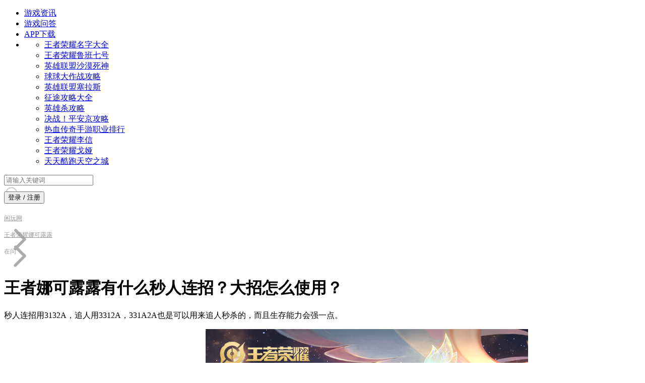

--- FILE ---
content_type: text/html;charset=utf-8
request_url: https://www.39xw.com/ask/2fad112a17e8f9cd0a63.html
body_size: 13153
content:
<!DOCTYPE html>
<html >
<head><meta http-equiv="content-type" charset="text/html;charset=utf-8">
<meta http-equiv="X-UA-Compatible" charset="IE=edge,chrome=1">
<meta name="viewport" content="width=device-width, initial-scale=1">
<title>王者娜可露露有什么秒人连招？大招怎么使用？ - 闲玩网</title>
<meta name="renderer" content="webkit">
<meta name="applicable-device" content="pc">
<link rel="icon" type="image/x-icon" href="/favicon.ico">
<script src="https://hm.baidu.com/hm.js?0e885576e9ceb7b80a1cd53601c71e74"></script>
<meta name="keywords" content="娜可露露连招,娜可露露的大招使用方法">
<meta name="description" content="3132A是娜可露露的基础连招，秒人必备，基本上适合玩家GANK抓人时候使用，大招召唤玛玛哈哈迅速到目标然后一技能标记，最后大招触发该标记，若是敌人逃跑就用二技能追击即可，再用普通攻击补刀收尾就好了，若是情况不好就用二技能往回跑就好，还可以回血，3312A就是追人用的连招，大招加速随后在极限距离位移落地追上目标，一技能挂上标记，用二技能贴过去触发，再一套普攻带走就好。">
<meta name="mobile-agent" content="format=html5;url=https://m.39xw.com/ask/2fad112a17e8f9cd0a63.html">
<link rel="canonical" href="https://www.39xw.com/ask/2fad112a17e8f9cd0a63.html">
<link rel="alternate" media="only screen and (max-width: 640px)" href="https://m.39xw.com/ask/2fad112a17e8f9cd0a63.html">
<link rel="stylesheet" href="/_nuxt/entry.b34ca085.css">
<link rel="stylesheet" href="/_nuxt/swiper-vue.25ac1039.css">
<link rel="stylesheet" href="/_nuxt/default.17798193.css">
<link rel="stylesheet" href="/_nuxt/base.e57c486d.css">
<link rel="stylesheet" href="/_nuxt/api.86c446c8.css">
<link rel="stylesheet" href="/_nuxt/_id_.html.441b10ad.css">
<link rel="stylesheet" href="/_nuxt/el-divider.07810808.css">
<link rel="stylesheet" href="/_nuxt/ajay-breadcrumb.9a9dd955.css">
<link rel="stylesheet" href="/_nuxt/ajay-img.9f998307.css">
<link rel="stylesheet" href="/_nuxt/ahri-artcilecontent.d0e29fe4.css">
<link rel="stylesheet" href="/_nuxt/detail-category-tag.cc7b01e8.css">
<link rel="stylesheet" href="/_nuxt/Panel.2a009ca8.css">
<link rel="stylesheet" href="/_nuxt/detail-hot-search.09941764.css">
<link rel="modulepreload" as="script" crossorigin href="/_nuxt/entry.03b8815d.js">
<link rel="modulepreload" as="script" crossorigin href="/_nuxt/default.9478b9b8.js">
<link rel="modulepreload" as="script" crossorigin href="/_nuxt/api.eef934d8.js">
<link rel="modulepreload" as="script" crossorigin href="/_nuxt/link.c2e1d99e.js">
<link rel="modulepreload" as="script" crossorigin href="/_nuxt/_id_.html.681fca20.js">
<link rel="modulepreload" as="script" crossorigin href="/_nuxt/ajay-breadcrumb.f91a530b.js">
<link rel="modulepreload" as="script" crossorigin href="/_nuxt/ajay-img.0cf2ccc8.js">
<link rel="modulepreload" as="script" crossorigin href="/_nuxt/ahri-artcilecontent.9e8fe1d4.js">
<link rel="modulepreload" as="script" crossorigin href="/_nuxt/detail-category-tag.fceb0f7b.js">
<link rel="modulepreload" as="script" crossorigin href="/_nuxt/Panel.3874fb28.js">
<link rel="modulepreload" as="script" crossorigin href="/_nuxt/detail-hot-search.f569b8f0.js">
<link rel="modulepreload" as="script" crossorigin href="/_nuxt/seoData.43276396.js">
<script type="module" src="/_nuxt/entry.03b8815d.js" crossorigin></script></head>
<body ><div id="__nuxt"><div class="pages"><header class="app-header" data-v-9a201066><div class="headers-bg" data-v-9a201066></div><div class="header_view bg-f pl-24 pr-24 flex flex-aic" data-v-9a201066><a href="https://www.39xw.com" rel="noopener noreferrer" target="_self" class="ajay-a header_logo" data-v-9a201066 data-v-eecd8cd0><!--[--><!--]--></a><ul class="navlist flex" data-v-9a201066><li class="navitem" data-v-9a201066><a href="https://www.39xw.com/gonglue" rel="noopener noreferrer" target="_self" class="ajay-a navlink flex flex-aic flex-jcc" data-v-9a201066 data-v-eecd8cd0><!--[--> 游戏资讯 <!--]--></a></li><li class="navitem" data-v-9a201066><a href="https://www.39xw.com/ask" rel="noopener noreferrer" target="_self" class="ajay-a navlink flex flex-aic flex-jcc" data-v-9a201066 data-v-eecd8cd0><!--[--> 游戏问答 <!--]--></a></li><li class="navitem" data-v-9a201066><a href="https://www.39xw.com/apps/" rel="noopener noreferrer" target="_blank" class="ajay-a navlink flex flex-aic flex-jcc" data-v-9a201066 data-v-eecd8cd0><!--[--> APP下载 <!--]--></a></li><li class="navitem" data-v-9a201066><div class="more_navs_view" data-v-9a201066><ul class="more_navs flex flex-wrap" data-v-9a201066><!--[--><li class="more_navs_item" data-v-9a201066><a href="https://www.39xw.com/pvp/205.html" rel="noopener noreferrer" target="_blank" class="ajay-a text-align-c" data-v-9a201066 data-v-eecd8cd0><!--[--><span class="line1" data-v-9a201066>王者荣耀名字大全</span><!--]--></a></li><li class="more_navs_item" data-v-9a201066><a href="https://www.39xw.com/pvp/289.html" rel="noopener noreferrer" target="_blank" class="ajay-a text-align-c" data-v-9a201066 data-v-eecd8cd0><!--[--><span class="line1" data-v-9a201066>王者荣耀鲁班七号</span><!--]--></a></li><li class="more_navs_item" data-v-9a201066><a href="https://www.39xw.com/lolm/417.html" rel="noopener noreferrer" target="_blank" class="ajay-a text-align-c" data-v-9a201066 data-v-eecd8cd0><!--[--><span class="line1" data-v-9a201066>英雄联盟沙漠死神</span><!--]--></a></li><li class="more_navs_item" data-v-9a201066><a href="https://www.39xw.com/battleofballs/170/intro.html" rel="noopener noreferrer" target="_blank" class="ajay-a text-align-c" data-v-9a201066 data-v-eecd8cd0><!--[--><span class="line1" data-v-9a201066>球球大作战攻略</span><!--]--></a></li><li class="more_navs_item" data-v-9a201066><a href="https://www.39xw.com/lolm/401.html" rel="noopener noreferrer" target="_blank" class="ajay-a text-align-c" data-v-9a201066 data-v-eecd8cd0><!--[--><span class="line1" data-v-9a201066>英雄联盟塞拉斯</span><!--]--></a></li><li class="more_navs_item" data-v-9a201066><a href="https://www.39xw.com/zt/131/intro.html" rel="noopener noreferrer" target="_blank" class="ajay-a text-align-c" data-v-9a201066 data-v-eecd8cd0><!--[--><span class="line1" data-v-9a201066>征途攻略大全</span><!--]--></a></li><li class="more_navs_item" data-v-9a201066><a href="https://www.39xw.com/yxs/188/intro.html" rel="noopener noreferrer" target="_blank" class="ajay-a text-align-c" data-v-9a201066 data-v-eecd8cd0><!--[--><span class="line1" data-v-9a201066>英雄杀攻略</span><!--]--></a></li><li class="more_navs_item" data-v-9a201066><a href="https://www.39xw.com/moba/445/intro.html" rel="noopener noreferrer" target="_blank" class="ajay-a text-align-c" data-v-9a201066 data-v-eecd8cd0><!--[--><span class="line1" data-v-9a201066>决战！平安京攻略</span><!--]--></a></li><li class="more_navs_item" data-v-9a201066><a href="https://www.39xw.com/mir2/128/intro.html" rel="noopener noreferrer" target="_blank" class="ajay-a text-align-c" data-v-9a201066 data-v-eecd8cd0><!--[--><span class="line1" data-v-9a201066>热血传奇手游职业排行</span><!--]--></a></li><li class="more_navs_item" data-v-9a201066><a href="https://www.39xw.com/pvp/207/intro.html" rel="noopener noreferrer" target="_blank" class="ajay-a text-align-c" data-v-9a201066 data-v-eecd8cd0><!--[--><span class="line1" data-v-9a201066>王者荣耀李信</span><!--]--></a></li><li class="more_navs_item" data-v-9a201066><a href="https://www.39xw.com/pvp/290.html" rel="noopener noreferrer" target="_blank" class="ajay-a text-align-c" data-v-9a201066 data-v-eecd8cd0><!--[--><span class="line1" data-v-9a201066>王者荣耀戈娅</span><!--]--></a></li><li class="more_navs_item" data-v-9a201066><a href="https://www.39xw.com/pao/180.html" rel="noopener noreferrer" target="_blank" class="ajay-a text-align-c" data-v-9a201066 data-v-eecd8cd0><!--[--><span class="line1" data-v-9a201066>天天酷跑天空之城</span><!--]--></a></li><!--]--></ul></div><div class="more_icon_view flex flex-aic flex-jcc" data-v-9a201066><div class="more_icon flex flex-jcsb flex-wrap" data-v-9a201066><div class="icon_item" data-v-9a201066></div><div class="icon_item" data-v-9a201066></div><div class="icon_item" data-v-9a201066></div><div class="icon_item" data-v-9a201066></div></div></div></li></ul><div class="search_view ml-auto flex flex-aic" data-v-9a201066><input type="text" class="search_input" placeholder="请输入关键词" value="" data-v-9a201066><div class="ajaysvg" style="width:12px;height:12px;fill:#CCCCCC;line-height:12px;" data-v-9a201066 data-v-e5a1abe1><svg t="1670059911547" class="icon" viewBox="0 0 1024 1024" version="1.1" width="32" height="32"><path d="M915.8 852.9L766.9 706.7c47.4-62.8 75.9-140.7 75.9-225.5 0-207-167.8-374.9-374.9-374.9-207.1 0.1-374.9 167.9-374.9 375s167.8 374.9 374.9 374.9c95.4 0 182.2-35.9 248.4-94.6L865.4 908c14.7 14.4 37.8 13.8 51.7-1.4 13.9-15.2 13.3-39.3-1.3-53.7zM467.9 790c-170.5 0-308.7-138.2-308.7-308.7s138.2-308.7 308.7-308.7 308.7 138.2 308.7 308.7S638.4 790 467.9 790z m0 0" ></path></svg></div></div><button ariadisabled="false" type="button" class="el-button el-button--primary el-button--small is-plain loginbtn" style="" data-v-9a201066><!--v-if--><span class=""><!--[--> 登录 / 注册 <!--]--></span></button></div></header><div class="page_content w1200" data-v-00565e08><div class="breadcrumb" style="color:#999999;font-size:12px;margin-bottom:0px;margin-top:0px;line-height:19px;padding:20px 0;" data-v-00565e08 data-v-b967bf97><!--[--><div class="crumblist" data-v-b967bf97><a href="https://www.39xw.com/" rel="noopener noreferrer" target="_blank" class="crumb_link" style="color:#999999;" data-v-b967bf97>闲玩网</a><div class="ajaysvg ml-2 mr-2" style="width:14px;height:14px;fill:#999999;line-height:14px;" data-v-b967bf97 data-v-e5a1abe1><svg t="1669021863933" class="icon" viewBox="0 0 1024 1024" version="1.1" width="64" height="64" fill="#ACACAC"><path d="M334.08 192a47.36 47.36 0 0 0 0 64l256 256-256 256a47.36 47.36 0 1 0 64 64l288.64-288.64A50.56 50.56 0 0 0 704 512a47.36 47.36 0 0 0-14.08-33.28L401.28 192a47.36 47.36 0 0 0-67.2 0z" ></path></svg></div></div><div class="crumblist" data-v-b967bf97><a href="https://www.39xw.com/pvp/274.html" rel="noopener noreferrer" target="_blank" class="crumb_link" style="color:#999999;" data-v-b967bf97>王者荣耀娜可露露</a><div class="ajaysvg ml-2 mr-2" style="width:14px;height:14px;fill:#999999;line-height:14px;" data-v-b967bf97 data-v-e5a1abe1><svg t="1669021863933" class="icon" viewBox="0 0 1024 1024" version="1.1" width="64" height="64" fill="#ACACAC"><path d="M334.08 192a47.36 47.36 0 0 0 0 64l256 256-256 256a47.36 47.36 0 1 0 64 64l288.64-288.64A50.56 50.56 0 0 0 704 512a47.36 47.36 0 0 0-14.08-33.28L401.28 192a47.36 47.36 0 0 0-67.2 0z" ></path></svg></div></div><div class="crumblist" data-v-b967bf97><span class="crumb_link" data-v-b967bf97>在问</span><!----></div><!--]--></div><div class="panel_content panel_view" data-v-00565e08 data-v-da9a868d><div class="left_panel" data-v-da9a868d><!--[--><div class="detail_view bg-f pt-24 pl-20 pr-20 pb-64 radius-8" data-v-00565e08><h1 class="detail_title font-28 color-3 line-height-42" data-v-00565e08>王者娜可露露有什么秒人连招？大招怎么使用？</h1><p class="mt-16 font-16 line-height-28" data-v-00565e08>秒人连招用3132A，追人用3312A，331A2A也是可以用来追人秒杀的，而且生存能力会强一点。</p><div class="image_view detail_cover mt-25" data-v-00565e08 data-v-761e5fb4><!----><img class="_image_icon" src="/images/default/err_image.png" data-v-761e5fb4><!----><img class="_image_del" src="https://img.39xw.com/editor/coverPicture/2024/03/12/nGmrQQXpA31710207431922.png" data-v-761e5fb4></div><div class="user_info mt-20 flex flex-aic" data-v-00565e08><div class="image_view user_cover radius-50" data-v-00565e08 data-v-761e5fb4><!----><img class="_image_icon" src="/images/default/err_image.png" data-v-761e5fb4><!----><img class="_image_del" src="https://img.39xw.com/user/3582.jpg" data-v-761e5fb4></div><p class="ml-8 font-12" data-v-00565e08>刘效松</p><span class="ml-8 font-12 color-9" data-v-00565e08>最后编辑于2024-05-04 12:33:02</span><span class="ml-40 font-12 color-9" data-v-00565e08>351关注</span><div class="divider" data-v-00565e08></div><span class="font-12 color-9" data-v-00565e08>128浏览</span></div><div class="el-divider el-divider--horizontal" style="--el-border-style:solid;" role="separator" data-v-00565e08><!--v-if--></div><div class="detail_label best_answer" data-v-00565e08>最佳回答</div><div class="artcilecontent-box mt-20" data-v-00565e08 data-v-ac4ed245><div class="artcilecontent" data-v-ac4ed245><p>3132A是娜可露露的基础连招，秒人必备，基本上适合玩家GANK抓人时候使用，大招召唤玛玛哈哈迅速到目标然后一技能标记，最后大招触发该标记，若是敌人逃跑就用二技能追击即可，再用普通攻击补刀收尾就好了，若是情况不好就用二技能往回跑就好，还可以回血，3312A就是追人用的连招，大招加速随后在极限距离位移落地追上目标，一技能挂上标记，用二技能贴过去触发，再一套普攻带走就好。</p><p style="text-align: center;"><img class="editorImg" src="https://img.39xw.com/editor/image/2024/03/12/995hhmkmPR1710207479213.png" alt="王者荣耀娜可露露技能说明"></p><p><strong>王者娜可露露连招技巧</strong></p><p>313A2A1和3A1A2A1都可以，第二套连招相比第一套多一段被动技能的伤害，总体伤害量更高，这两套连招都能够快速造成爆发伤害，但需要注意的是，与抓人时的连招不同，团战时娜可露露的目标通常是3到5个敌人，因此，在使用大招后，要注意落地位置，最好能够落在敌人后方，然后利用二技能跳出敌人的阵容，或者可以先保留二技能，等敌人站位重叠后，利用多个敌人来回复更多生命值，开启大招后，娜可露露在飞行期间可以释放一技能，此时背对敌方英雄可以加快一技能的飞行速度，只需要扭头放一技能即可。</p></div></div><div class="tags flex" data-v-00565e08 data-v-4e735192><!--[--><a href="https://www.39xw.com/pvp/274.html" rel="noopener noreferrer" target="_blank" class="ajay-a swiper-slide pl-30 pr-10 font-13 text-3 pr ml-12" data-v-4e735192 data-v-eecd8cd0><!--[-->王者荣耀娜可露露<!--]--></a><!--]--></div><div class="el-divider el-divider--horizontal" style="--el-border-style:solid;" role="separator" data-v-00565e08><!--v-if--></div><div class="detail_label supplement_answer" data-v-00565e08>更多问题参考答案</div><div class="supplement_answer_list mt-20" data-v-00565e08><ul data-v-00565e08><!--[--><!--]--></ul></div></div><div class="relate-recommend bg-f pt-20 pb-32 pl-20 pr-20 radius-8 mt-20" data-v-00565e08><div class="font-22 font-bold text-3" data-v-00565e08>相关推荐</div><ul class="recommend_list flex flex-wrap mt-20" data-v-00565e08><!--[--><li class="mr-16 mr04 mb-16 mb04" data-v-00565e08><a href="https://www.39xw.com/gonglue/4c5dcc5e9946f2696537.html" rel="noopener noreferrer" target="_blank" class="ajay-a recommend_item" data-v-00565e08 data-v-eecd8cd0><!--[--><div class="image_view recommend_cover" data-v-00565e08 data-v-761e5fb4><!----><img class="_image_icon" src="/images/default/err_image.png" data-v-761e5fb4><!----><img class="_image_del" src="https://www.changgame.com/xwuploads/202512/09/2025120944458832.jpg" data-v-761e5fb4></div><p class="mt-16 font-14 line-height-22" data-v-00565e08>《小小火箭实验室》发行商怒怼因DEI给差评的：你别玩</p><!--]--></a></li><li class="mr-16 mr04 mb-16 mb04" data-v-00565e08><a href="https://www.39xw.com/gonglue/7613a0fb405e24fd244c.html" rel="noopener noreferrer" target="_blank" class="ajay-a recommend_item" data-v-00565e08 data-v-eecd8cd0><!--[--><div class="image_view recommend_cover" data-v-00565e08 data-v-761e5fb4><!----><img class="_image_icon" src="/images/default/err_image.png" data-v-761e5fb4><!----><img class="_image_del" src="https://www.changgame.com/xwuploads/202512/09/2025120943911901.png" data-v-761e5fb4></div><p class="mt-16 font-14 line-height-22" data-v-00565e08>《Fate/strange Fake》第二波主视觉图与宣传影片发布</p><!--]--></a></li><li class="mr-16 mr04 mb-16 mb04" data-v-00565e08><a href="https://www.39xw.com/gonglue/e16dc2436d4b6255db97.html" rel="noopener noreferrer" target="_blank" class="ajay-a recommend_item" data-v-00565e08 data-v-eecd8cd0><!--[--><div class="image_view recommend_cover" data-v-00565e08 data-v-761e5fb4><!----><img class="_image_icon" src="/images/default/err_image.png" data-v-761e5fb4><!----><img class="_image_del" src="https://www.changgame.com/xwuploads/202512/09/b06e79a0401efa574b600d24da27d047.png" data-v-761e5fb4></div><p class="mt-16 font-14 line-height-22" data-v-00565e08>九牧之野预抽卡角色哪个好-预抽卡角色选择推荐</p><!--]--></a></li><li class="mr-16 mr04 mb-16 mb04" data-v-00565e08><a href="https://www.39xw.com/gonglue/aba8e0595c0f92903368.html" rel="noopener noreferrer" target="_blank" class="ajay-a recommend_item" data-v-00565e08 data-v-eecd8cd0><!--[--><div class="image_view recommend_cover" data-v-00565e08 data-v-761e5fb4><!----><img class="_image_icon" src="/images/default/err_image.png" data-v-761e5fb4><!----><img class="_image_del" src="https://www.changgame.com/xwuploads/202512/09/7faad5e478f9683bda59eb8c7a0dc5f0.png" data-v-761e5fb4></div><p class="mt-16 font-14 line-height-22" data-v-00565e08>星绘友晴天捏脸怎么玩-捏脸玩法介绍</p><!--]--></a></li><li class="mr-16 mr04 mb-16 mb04" data-v-00565e08><a href="https://www.39xw.com/gonglue/55d1d475b22511c55363.html" rel="noopener noreferrer" target="_blank" class="ajay-a recommend_item" data-v-00565e08 data-v-eecd8cd0><!--[--><div class="image_view recommend_cover" data-v-00565e08 data-v-761e5fb4><!----><img class="_image_icon" src="/images/default/err_image.png" data-v-761e5fb4><!----><img class="_image_del" src="https://www.changgame.com/xwuploads/202512/09/2025120942514875.jpg" data-v-761e5fb4></div><p class="mt-16 font-14 line-height-22" data-v-00565e08>逆天MOD二代能玩1代 ？大神在《哈迪斯2》做出了1代</p><!--]--></a></li><li class="mr-16 mr04 mb-16 mb04" data-v-00565e08><a href="https://www.39xw.com/gonglue/bd5839dfd919be6559e5.html" rel="noopener noreferrer" target="_blank" class="ajay-a recommend_item" data-v-00565e08 data-v-eecd8cd0><!--[--><div class="image_view recommend_cover" data-v-00565e08 data-v-761e5fb4><!----><img class="_image_icon" src="/images/default/err_image.png" data-v-761e5fb4><!----><img class="_image_del" src="https://www.changgame.com/xwuploads/202512/09/2025120940924721.png" data-v-761e5fb4></div><p class="mt-16 font-14 line-height-22" data-v-00565e08>好丽友×腾讯共启DNFU2025嘉年华 深化娱乐营销新场景</p><!--]--></a></li><li class="mr-16 mr04 mb-16 mb04" data-v-00565e08><a href="https://www.39xw.com/gonglue/d9b47d1ce463ff3bc988.html" rel="noopener noreferrer" target="_blank" class="ajay-a recommend_item" data-v-00565e08 data-v-eecd8cd0><!--[--><div class="image_view recommend_cover" data-v-00565e08 data-v-761e5fb4><!----><img class="_image_icon" src="/images/default/err_image.png" data-v-761e5fb4><!----><img class="_image_del" src="https://www.changgame.com/xwuploads/202512/09/b83934d2fba356c0916d08773a1203e6.png" data-v-761e5fb4></div><p class="mt-16 font-14 line-height-22" data-v-00565e08>植物大战僵尸融合版究极魅惑南瓜怎么用-究极魅惑南瓜玩法攻略</p><!--]--></a></li><li class="mr-16 mr04 mb-16 mb04" data-v-00565e08><a href="https://www.39xw.com/gonglue/bb9f360223922a40b644.html" rel="noopener noreferrer" target="_blank" class="ajay-a recommend_item" data-v-00565e08 data-v-eecd8cd0><!--[--><div class="image_view recommend_cover" data-v-00565e08 data-v-761e5fb4><!----><img class="_image_icon" src="/images/default/err_image.png" data-v-761e5fb4><!----><img class="_image_del" src="https://www.changgame.com/xwuploads/202512/09/2025120945010520.jpg" data-v-761e5fb4></div><p class="mt-16 font-14 line-height-22" data-v-00565e08>拉瑞安放大招?曝TGA神秘雕像暗示《神界原罪》新作</p><!--]--></a></li><li class="mr-16 mr04 mb-16 mb04" data-v-00565e08><a href="https://www.39xw.com/gonglue/6a2cd4537d80736f0e6b.html" rel="noopener noreferrer" target="_blank" class="ajay-a recommend_item" data-v-00565e08 data-v-eecd8cd0><!--[--><div class="image_view recommend_cover" data-v-00565e08 data-v-761e5fb4><!----><img class="_image_icon" src="/images/default/err_image.png" data-v-761e5fb4><!----><img class="_image_del" src="https://www.changgame.com/xwuploads/202512/09/cd47f83d3db13e9f98f37dea50166338.png" data-v-761e5fb4></div><p class="mt-16 font-14 line-height-22" data-v-00565e08>夜幕之下红手套剧情什么样-红手套剧情介绍</p><!--]--></a></li><li class="mr-16 mr04 mb-16 mb04" data-v-00565e08><a href="https://www.39xw.com/gonglue/10fe2ee48332b385635d.html" rel="noopener noreferrer" target="_blank" class="ajay-a recommend_item" data-v-00565e08 data-v-eecd8cd0><!--[--><div class="image_view recommend_cover" data-v-00565e08 data-v-761e5fb4><!----><img class="_image_icon" src="/images/default/err_image.png" data-v-761e5fb4><!----><img class="_image_del" src="https://www.changgame.com/xwuploads/202512/09/2025120934645558.jpg" data-v-761e5fb4></div><p class="mt-16 font-14 line-height-22" data-v-00565e08>《燕云十六声》周年庆福利曝光！</p><!--]--></a></li><li class="mr-16 mr04 mb-16 mb04" data-v-00565e08><a href="https://www.39xw.com/gonglue/6e21522f2b18dd6e2356.html" rel="noopener noreferrer" target="_blank" class="ajay-a recommend_item" data-v-00565e08 data-v-eecd8cd0><!--[--><div class="image_view recommend_cover" data-v-00565e08 data-v-761e5fb4><!----><img class="_image_icon" src="/images/default/err_image.png" data-v-761e5fb4><!----><img class="_image_del" src="https://www.changgame.com/xwuploads/202512/09/1765261817198.jpg" data-v-761e5fb4></div><p class="mt-16 font-14 line-height-22" data-v-00565e08>不白来！《龙之谷》怀旧服1月6日公测，新服福利遥遥领先！</p><!--]--></a></li><li class="mr-16 mr04 mb-16 mb04" data-v-00565e08><a href="https://www.39xw.com/gonglue/8f317e33bba537e8a5b6.html" rel="noopener noreferrer" target="_blank" class="ajay-a recommend_item" data-v-00565e08 data-v-eecd8cd0><!--[--><div class="image_view recommend_cover" data-v-00565e08 data-v-761e5fb4><!----><img class="_image_icon" src="/images/default/err_image.png" data-v-761e5fb4><!----><img class="_image_del" src="https://www.changgame.com/xwuploads/202512/09/1765261574542.jpg" data-v-761e5fb4></div><p class="mt-16 font-14 line-height-22" data-v-00565e08>《最终幻想14》7.4版本前瞻爆料来啦！</p><!--]--></a></li><!--]--></ul></div><!--]--></div><div class="right_panel" style="width:280px;margin-left:20px;" data-v-da9a868d><!--[--><div class="channelstag bg-f pt-16 pb-16 pl-16 pr-16 position-sticky top-60 z-index-10" data-v-00565e08 data-v-cf26119d><div class="channelstagtitle font-16 font-bold color-3" data-v-cf26119d>精选分类</div><div class="channelstagview flex flex-wrap mt-16 mb-16" data-v-cf26119d><!--[--><a href="https://www.39xw.com/civilization6" rel="noopener noreferrer" target="_blank" class="ajay-a channelstaglista mb-10 mr-10 pl-12 pr-12 font-14 color-9" data-v-cf26119d data-v-eecd8cd0><!--[-->文明6<!--]--></a><a href="https://www.39xw.com/gwlrwy2" rel="noopener noreferrer" target="_blank" class="ajay-a channelstaglista mb-10 mr-10 pl-12 pr-12 font-14 color-9" data-v-cf26119d data-v-eecd8cd0><!--[-->怪物猎人物语2<!--]--></a><a href="https://www.39xw.com/thesims4" rel="noopener noreferrer" target="_blank" class="ajay-a channelstaglista mb-10 mr-10 pl-12 pr-12 font-14 color-9" data-v-cf26119d data-v-eecd8cd0><!--[-->模拟人生4<!--]--></a><a href="https://www.39xw.com/gn" rel="noopener noreferrer" target="_blank" class="ajay-a channelstaglista mb-10 mr-10 pl-12 pr-12 font-14 color-9" data-v-cf26119d data-v-eecd8cd0><!--[-->高能英雄<!--]--></a><a href="https://www.39xw.com/zqnba" rel="noopener noreferrer" target="_blank" class="ajay-a channelstaglista mb-10 mr-10 pl-12 pr-12 font-14 color-9" data-v-cf26119d data-v-eecd8cd0><!--[-->最强NBA<!--]--></a><!--]--></div><div class="channelstagtitle font-16 font-bold color-3" data-v-cf26119d>猜你喜欢</div><div class="channelstagview flex flex-wrap mt-16 mb-16" data-v-cf26119d><!--[--><a href="https://www.39xw.com/bkmzz/473.html" rel="noopener noreferrer" target="_blank" class="ajay-a channelstaglista mb-10 mr-10 pl-12 pr-12 font-14 color-9" data-v-cf26119d data-v-eecd8cd0><!--[-->宝可梦朱紫角色排名<!--]--></a><a href="https://www.39xw.com/lolm/409.html" rel="noopener noreferrer" target="_blank" class="ajay-a channelstaglista mb-10 mr-10 pl-12 pr-12 font-14 color-9" data-v-cf26119d data-v-eecd8cd0><!--[-->英雄联盟炼金术士<!--]--></a><a href="https://www.39xw.com/pao/180.html" rel="noopener noreferrer" target="_blank" class="ajay-a channelstaglista mb-10 mr-10 pl-12 pr-12 font-14 color-9" data-v-cf26119d data-v-eecd8cd0><!--[-->天天酷跑天空之城<!--]--></a><a href="https://www.39xw.com/lolm/339.html" rel="noopener noreferrer" target="_blank" class="ajay-a channelstaglista mb-10 mr-10 pl-12 pr-12 font-14 color-9" data-v-cf26119d data-v-eecd8cd0><!--[-->英雄联盟腕豪<!--]--></a><a href="https://www.39xw.com/lolm/398.html" rel="noopener noreferrer" target="_blank" class="ajay-a channelstaglista mb-10 mr-10 pl-12 pr-12 font-14 color-9" data-v-cf26119d data-v-eecd8cd0><!--[-->英雄联盟时间刺客<!--]--></a><a href="https://www.39xw.com/paihang/509/intro.html" rel="noopener noreferrer" target="_blank" class="ajay-a channelstaglista mb-10 mr-10 pl-12 pr-12 font-14 color-9" data-v-cf26119d data-v-eecd8cd0><!--[-->网游排行榜<!--]--></a><!--]--></div><a href="https://www.39xw.com/map" rel="noopener noreferrer" target="_blank" class="ajay-a allcatalogue font-12 color-zt" data-v-cf26119d data-v-eecd8cd0><!--[--> 查看全部分类频道 <!--]--></a></div><div class="discussion bg-f mt-20" data-v-00565e08 data-v-a590dab3><div class="discussion-top font-16 font-bold pl-20 color-3" data-v-a590dab3>正在热议</div><div class="discussion_list_view pr" data-v-a590dab3><ul class="discussion_list" data-v-a590dab3><!--[--><li data-v-a590dab3><a href="https://www.39xw.com/ask/ac4ab9fedc90423525ef.html" rel="noopener noreferrer" target="_blank" class="ajay-a discussion_item pt-16 pb-16 pl-32 pr-20" data-v-a590dab3 data-v-eecd8cd0><!--[--><p class="font-14 title pr" data-v-a590dab3>王者荣耀牛魔攻击装怎么出伤害最高？</p><div class="time_count mt-16 flex flex-jcsb font-12 color-9" data-v-a590dab3><span data-v-a590dab3>2025-01-31 14:06:02</span><span data-v-a590dab3>37人浏览</span></div><!--]--></a></li><li data-v-a590dab3><a href="https://www.39xw.com/ask/9038369d6f6298202587.html" rel="noopener noreferrer" target="_blank" class="ajay-a discussion_item pt-16 pb-16 pl-32 pr-20" data-v-a590dab3 data-v-eecd8cd0><!--[--><p class="font-14 title pr" data-v-a590dab3>赛博朋克2077开启成人模式需要下载mod吗？</p><div class="time_count mt-16 flex flex-jcsb font-12 color-9" data-v-a590dab3><span data-v-a590dab3>2024-10-21 09:00:02</span><span data-v-a590dab3>60人浏览</span></div><!--]--></a></li><li data-v-a590dab3><a href="https://www.39xw.com/ask/1b7c8129527e9b57bfad.html" rel="noopener noreferrer" target="_blank" class="ajay-a discussion_item pt-16 pb-16 pl-32 pr-20" data-v-a590dab3 data-v-eecd8cd0><!--[--><p class="font-14 title pr" data-v-a590dab3>dota2雪碧战队的成员分别来自哪个国家？</p><div class="time_count mt-16 flex flex-jcsb font-12 color-9" data-v-a590dab3><span data-v-a590dab3>2024-10-17 12:37:02</span><span data-v-a590dab3>20人浏览</span></div><!--]--></a></li><li data-v-a590dab3><a href="https://www.39xw.com/ask/185d46202b51430cf723.html" rel="noopener noreferrer" target="_blank" class="ajay-a discussion_item pt-16 pb-16 pl-32 pr-20" data-v-a590dab3 data-v-eecd8cd0><!--[--><p class="font-14 title pr" data-v-a590dab3>什么英雄打纳祖芒荣耀好打？他怕奎桑吗？</p><div class="time_count mt-16 flex flex-jcsb font-12 color-9" data-v-a590dab3><span data-v-a590dab3>2024-07-01 09:00:02</span><span data-v-a590dab3>17人浏览</span></div><!--]--></a></li><li data-v-a590dab3><a href="https://www.39xw.com/ask/889019f7fc9b6cc3a69f.html" rel="noopener noreferrer" target="_blank" class="ajay-a discussion_item pt-16 pb-16 pl-32 pr-20" data-v-a590dab3 data-v-eecd8cd0><!--[--><p class="font-14 title pr" data-v-a590dab3>天天酷跑超神宠排行榜前十是什么样的？</p><div class="time_count mt-16 flex flex-jcsb font-12 color-9" data-v-a590dab3><span data-v-a590dab3>2024-08-19 13:44:02</span><span data-v-a590dab3>6人浏览</span></div><!--]--></a></li><li data-v-a590dab3><a href="https://www.39xw.com/ask/a8d77cb884aec293077c.html" rel="noopener noreferrer" target="_blank" class="ajay-a discussion_item pt-16 pb-16 pl-32 pr-20" data-v-a590dab3 data-v-eecd8cd0><!--[--><p class="font-14 title pr" data-v-a590dab3>ti10奖金是怎么分配的？</p><div class="time_count mt-16 flex flex-jcsb font-12 color-9" data-v-a590dab3><span data-v-a590dab3>2024-12-24 15:48:02</span><span data-v-a590dab3>9人浏览</span></div><!--]--></a></li><li data-v-a590dab3><a href="https://www.39xw.com/ask/85034ad751862ae39860.html" rel="noopener noreferrer" target="_blank" class="ajay-a discussion_item pt-16 pb-16 pl-32 pr-20" data-v-a590dab3 data-v-eecd8cd0><!--[--><p class="font-14 title pr" data-v-a590dab3>海月怎么出装伤害最高可以一套秒人？</p><div class="time_count mt-16 flex flex-jcsb font-12 color-9" data-v-a590dab3><span data-v-a590dab3>2024-10-28 14:10:02</span><span data-v-a590dab3>37人浏览</span></div><!--]--></a></li><li data-v-a590dab3><a href="https://www.39xw.com/ask/1ff46c7371e967c22120.html" rel="noopener noreferrer" target="_blank" class="ajay-a discussion_item pt-16 pb-16 pl-32 pr-20" data-v-a590dab3 data-v-eecd8cd0><!--[--><p class="font-14 title pr" data-v-a590dab3>虞姬伤害最高的出装顺序是什么？</p><div class="time_count mt-16 flex flex-jcsb font-12 color-9" data-v-a590dab3><span data-v-a590dab3>2025-01-05 15:48:02</span><span data-v-a590dab3>28人浏览</span></div><!--]--></a></li><li data-v-a590dab3><a href="https://www.39xw.com/ask/05556a43762a68b23c02.html" rel="noopener noreferrer" target="_blank" class="ajay-a discussion_item pt-16 pb-16 pl-32 pr-20" data-v-a590dab3 data-v-eecd8cd0><!--[--><p class="font-14 title pr" data-v-a590dab3>亚瑟怎么出装又肉伤害又高五个人都打不死？</p><div class="time_count mt-16 flex flex-jcsb font-12 color-9" data-v-a590dab3><span data-v-a590dab3>2024-10-25 11:04:02</span><span data-v-a590dab3>120人浏览</span></div><!--]--></a></li><li data-v-a590dab3><a href="https://www.39xw.com/ask/56d46909330795132d42.html" rel="noopener noreferrer" target="_blank" class="ajay-a discussion_item pt-16 pb-16 pl-32 pr-20" data-v-a590dab3 data-v-eecd8cd0><!--[--><p class="font-14 title pr" data-v-a590dab3>宝可梦剑盾咕妞妞怎么搭配性格和配招？</p><div class="time_count mt-16 flex flex-jcsb font-12 color-9" data-v-a590dab3><span data-v-a590dab3>2024-06-07 17:17:01</span><span data-v-a590dab3>30人浏览</span></div><!--]--></a></li><!--]--></ul><!----></div></div><div class="hot-search bg-f pt-20 pl-20 pr-20 pb-20 mt-20" data-v-00565e08 data-v-695ec834><div class="font-16 color-3 font-bold" data-v-695ec834>热门搜索</div><ul class="search_list mt-20" data-v-695ec834><!--[--><li class="mb-30" data-v-695ec834><a href="https://www.39xw.com/gonglue/1ac3bee82e353a1b6d80.html" rel="noopener noreferrer" target="_blank" class="ajay-a search_item flex" data-v-695ec834 data-v-eecd8cd0><!--[--><span class="num" data-v-695ec834>1</span><p class="title font-14 line1 flex-1" data-v-695ec834>《卡拉彼丘》饰品获取攻略</p><span class="font-12 color-9 count" data-v-695ec834>0次浏览 </span><!----><!----><!--]--></a></li><li class="mb-30" data-v-695ec834><a href="https://www.39xw.com/gonglue/68723bbf8a8f1c216ac5.html" rel="noopener noreferrer" target="_blank" class="ajay-a search_item flex" data-v-695ec834 data-v-eecd8cd0><!--[--><span class="num" data-v-695ec834>2</span><p class="title font-14 line1 flex-1" data-v-695ec834>电视剧万宁桥下播出时间</p><span class="font-12 color-9 count" data-v-695ec834>0次浏览 </span><!----><!----><!--]--></a></li><li class="mb-30" data-v-695ec834><a href="https://www.39xw.com/gonglue/9c9abcea24fba3cc7bbe.html" rel="noopener noreferrer" target="_blank" class="ajay-a search_item flex" data-v-695ec834 data-v-eecd8cd0><!--[--><span class="num" data-v-695ec834>3</span><p class="title font-14 line1 flex-1" data-v-695ec834>《小周便签》插入图片教程</p><span class="font-12 color-9 count" data-v-695ec834>0次浏览 </span><!----><!----><!--]--></a></li><li class="mb-30" data-v-695ec834><a href="https://www.39xw.com/gonglue/3bfeab4f2edcd9409aa5.html" rel="noopener noreferrer" target="_blank" class="ajay-a search_item flex" data-v-695ec834 data-v-eecd8cd0><!--[--><span class="num" data-v-695ec834>4</span><p class="title font-14 line1 flex-1" data-v-695ec834>轮回修仙传首发修改器36项支持 增加寿命修为灵石 无限物品 一键成仙！</p><span class="font-12 color-9 count" data-v-695ec834>0次浏览 </span><!----><!----><!--]--></a></li><li class="mb-30" data-v-695ec834><a href="https://www.39xw.com/gonglue/c20c5d1a578acb657466.html" rel="noopener noreferrer" target="_blank" class="ajay-a search_item flex" data-v-695ec834 data-v-eecd8cd0><!--[--><span class="num" data-v-695ec834>5</span><p class="title font-14 line1 flex-1" data-v-695ec834>王者荣耀刘邦前期实战教学，附刘邦对线技巧及打法参考</p><span class="font-12 color-9 count" data-v-695ec834>49次浏览 </span><!----><!----><!--]--></a></li><li class="mb-30" data-v-695ec834><a href="https://www.39xw.com/gonglue/a4c1b0d4e31080b13e97.html" rel="noopener noreferrer" target="_blank" class="ajay-a search_item flex" data-v-695ec834 data-v-eecd8cd0><!--[--><span class="num" data-v-695ec834>6</span><p class="title font-14 line1 flex-1" data-v-695ec834>mifun动漫账号注册步骤</p><span class="font-12 color-9 count" data-v-695ec834>0次浏览 </span><!----><!----><!--]--></a></li><li class="mb-30" data-v-695ec834><a href="https://www.39xw.com/gonglue/f3d736412216489f2672.html" rel="noopener noreferrer" target="_blank" class="ajay-a search_item flex" data-v-695ec834 data-v-eecd8cd0><!--[--><span class="num" data-v-695ec834>7</span><p class="title font-14 line1 flex-1" data-v-695ec834>奇游手游加速器加速节点更换方法</p><span class="font-12 color-9 count" data-v-695ec834>0次浏览 </span><!----><!----><!--]--></a></li><li class="mb-30" data-v-695ec834><a href="https://www.39xw.com/gonglue/71db71949c6e18f58576.html" rel="noopener noreferrer" target="_blank" class="ajay-a search_item flex" data-v-695ec834 data-v-eecd8cd0><!--[--><span class="num" data-v-695ec834>8</span><p class="title font-14 line1 flex-1" data-v-695ec834>《哆啦A梦 新·大雄的海底鬼岩城》最新预告片公布！</p><span class="font-12 color-9 count" data-v-695ec834>0次浏览 </span><!----><!----><!--]--></a></li><li class="mb-30" data-v-695ec834><a href="https://www.39xw.com/gonglue/7aacae780064b214e9ae.html" rel="noopener noreferrer" target="_blank" class="ajay-a search_item flex" data-v-695ec834 data-v-eecd8cd0><!--[--><span class="num" data-v-695ec834>9</span><p class="title font-14 line1 flex-1" data-v-695ec834>墨迹天气卡通人物更换方法</p><span class="font-12 color-9 count" data-v-695ec834>0次浏览 </span><!----><!----><!--]--></a></li><li class="mb-30" data-v-695ec834><a href="https://www.39xw.com/gonglue/8ead7f0f6b77e57ebebf.html" rel="noopener noreferrer" target="_blank" class="ajay-a search_item flex" data-v-695ec834 data-v-eecd8cd0><!--[--><span class="num" data-v-695ec834>10</span><p class="title font-14 line1 flex-1" data-v-695ec834>卢希达起源强力阵容怎么搭配-T0阵容搭配推荐</p><span class="font-12 color-9 count" data-v-695ec834>0次浏览 </span><!----><!----><!--]--></a></li><!--]--></ul><a href="https://www.39xw.com/gonglue" rel="noopener noreferrer" target="_blank" class="ajay-a" data-v-695ec834 data-v-eecd8cd0><!--[--><button class="lookall bg-f5 mt-24 font-12 color-6" data-v-695ec834>查看全部</button><!--]--></a></div><!--]--></div></div></div><footer class="app-footer" data-v-9b113f48><div class="footer_view w1200 ml-auto mr-auto pt-40 pb-40 flex" data-v-9b113f48><div class="footer_logo mr-56" data-v-9b113f48></div><div class="flex-1 font-12 color-9 line-height-16 pt-10" data-v-9b113f48><p data-v-9b113f48> 抵制不良游戏，拒绝盗版游戏。注意自我保护，谨防受骗上当。适度游戏益脑，沉迷游戏伤身。合理安排时间，享受健康生活。 </p><div class="flex mt-18" data-v-9b113f48><h1 data-v-9b113f48>版权归作者所有,如果问题请联系邮箱删除</h1><div class="flex flex-aic ml-auto" data-v-9b113f48><a href="https://www.39xw.com/sitemap_index.xml" target="_blank" rel="noopener noreferrer" style="color:inherit;text-decoration:none;" data-v-9b113f48>网站地图</a></div></div></div></div></footer><!--v-if--><!----></div></div><script type="application/json" id="__NUXT_DATA__" data-ssr="true">[["Reactive",1],{"data":2,"state":417,"_errors":418,"serverRendered":419,"path":420,"pinia":421},{"35lv0mLL8N":3,"bR065NRNox":79},{"code":4,"msg":5,"data":6},200,"获取成功",{"categories":7},[8,17,22,28,34,39,45,51,57,63,68,73],{"id":9,"name":10,"type":11,"url_token":12,"cover":13,"pid":14,"is_have_list_page":15,"link_url":16},205,"王者荣耀名字大全",1,"","https://img.39xw.com/category/205.jpg",66,0,"https://www.39xw.com/pvp/205.html",{"id":18,"name":19,"type":11,"url_token":12,"cover":20,"pid":14,"is_have_list_page":15,"link_url":21},289,"王者荣耀鲁班七号","https://img.39xw.com/category/289.jpg","https://www.39xw.com/pvp/289.html",{"id":23,"name":24,"type":11,"url_token":12,"cover":25,"pid":26,"is_have_list_page":15,"link_url":27},417,"英雄联盟沙漠死神","https://img.39xw.com/category/417.jpg",67,"https://www.39xw.com/lolm/417.html",{"id":29,"name":30,"type":11,"url_token":12,"cover":31,"pid":32,"is_have_list_page":11,"link_url":33},170,"球球大作战攻略","https://img.39xw.com/category/170.jpg",49,"https://www.39xw.com/battleofballs/170/intro.html",{"id":35,"name":36,"type":11,"url_token":12,"cover":37,"pid":26,"is_have_list_page":15,"link_url":38},401,"英雄联盟塞拉斯","https://img.39xw.com/category/401.jpg","https://www.39xw.com/lolm/401.html",{"id":40,"name":41,"type":11,"url_token":12,"cover":42,"pid":43,"is_have_list_page":11,"link_url":44},131,"征途攻略大全","https://img.39xw.com/category/131.jpg",22,"https://www.39xw.com/zt/131/intro.html",{"id":46,"name":47,"type":11,"url_token":12,"cover":48,"pid":49,"is_have_list_page":11,"link_url":50},188,"英雄杀攻略","https://img.39xw.com/category/188.jpg",58,"https://www.39xw.com/yxs/188/intro.html",{"id":52,"name":53,"type":11,"url_token":12,"cover":54,"pid":55,"is_have_list_page":11,"link_url":56},445,"决战！平安京攻略","https://img.39xw.com/category/445.jpg",75,"https://www.39xw.com/moba/445/intro.html",{"id":58,"name":59,"type":11,"url_token":12,"cover":60,"pid":61,"is_have_list_page":11,"link_url":62},128,"热血传奇手游职业排行","https://img.39xw.com/category/128.jpg",19,"https://www.39xw.com/mir2/128/intro.html",{"id":64,"name":65,"type":11,"url_token":12,"cover":66,"pid":14,"is_have_list_page":11,"link_url":67},207,"王者荣耀李信","https://img.39xw.com/category/207.jpg","https://www.39xw.com/pvp/207/intro.html",{"id":69,"name":70,"type":11,"url_token":12,"cover":71,"pid":14,"is_have_list_page":15,"link_url":72},290,"王者荣耀戈娅","https://img.39xw.com/category/290.jpg","https://www.39xw.com/pvp/290.html",{"id":74,"name":75,"type":11,"url_token":12,"cover":76,"pid":77,"is_have_list_page":15,"link_url":78},180,"天天酷跑天空之城","https://img.39xw.com/category/180.jpg",55,"https://www.39xw.com/pao/180.html",{"code":4,"msg":5,"data":80},{"meta_data":81,"question_data":89,"all_category_link":129,"agree_count":130,"collect_count":131,"relate_recommend":132,"right_side_data":217,"crumbs":410},{"meta_title":82,"meta_keywords":83,"meta_description":84,"m_link":85,"pc_link":86,"pc_domain":87,"mobile_domain":88},"王者娜可露露有什么秒人连招？大招怎么使用？ - 闲玩网","娜可露露连招,娜可露露的大招使用方法","3132A是娜可露露的基础连招，秒人必备，基本上适合玩家GANK抓人时候使用，大招召唤玛玛哈哈迅速到目标然后一技能标记，最后大招触发该标记，若是敌人逃跑就用二技能追击即可，再用普通攻击补刀收尾就好了，若是情况不好就用二技能往回跑就好，还可以回血，3312A就是追人用的连招，大招加速随后在极限距离位移落地追上目标，一技能挂上标记，用二技能贴过去触发，再一套普攻带走就好。","https://m.39xw.com/ask/2fad112a17e8f9cd0a63.html","https://www.39xw.com/ask/2fad112a17e8f9cd0a63.html","https://www.39xw.com","https://m.39xw.com",{"id":90,"unique_id":91,"title":92,"content":93,"is_home_show":15,"inner_link_content":94,"create_time":95,"update_time":96,"delete_time":15,"status":11,"meta_title":12,"meta_keywords":83,"meta_description":84,"cover":97,"link_words":94,"view_count":58,"description":98,"user_id":99,"letter":100,"cover_width":15,"cover_height":15,"answer_count":11,"from_type":12,"from_id":15,"relate_keyword":12,"is_get_answer_from_toutiao":15,"answer_list":101,"category_list":111,"user":120,"toutiao_answer_list":128},3347,"2fad112a17e8f9cd0a63","王者娜可露露有什么秒人连招？大招怎么使用？","\n\u003Cp>3132A是娜可露露的基础连招，秒人必备，基本上适合玩家GANK抓人时候使用，大招召唤玛玛哈哈迅速到目标然后一技能标记，最后大招触发该标记，若是敌人逃跑就用二技能追击即可，再用普通攻击补刀收尾就好了，若是情况不好就用二技能往回跑就好，还可以回血，3312A就是追人用的连招，大招加速随后在极限距离位移落地追上目标，一技能挂上标记，用二技能贴过去触发，再一套普攻带走就好。\u003C/p>\n\u003Cp style=\"text-align: center;\">\u003Cimg class=\"editorImg\" src=\"https://img.39xw.com/editor/image/2024/03/12/995hhmkmPR1710207479213.png\" alt=\"王者荣耀娜可露露技能说明\">\u003C/p>\n\u003Cp>\u003Cstrong>王者娜可露露连招技巧\u003C/strong>\u003C/p>\n\u003Cp>313A2A1和3A1A2A1都可以，第二套连招相比第一套多一段被动技能的伤害，总体伤害量更高，这两套连招都能够快速造成爆发伤害，但需要注意的是，与抓人时的连招不同，团战时娜可露露的目标通常是3到5个敌人，因此，在使用大招后，要注意落地位置，最好能够落在敌人后方，然后利用二技能跳出敌人的阵容，或者可以先保留二技能，等敌人站位重叠后，利用多个敌人来回复更多生命值，开启大招后，娜可露露在飞行期间可以释放一技能，此时背对敌方英雄可以加快一技能的飞行速度，只需要扭头放一技能即可。\u003C/p>\n",null,"2024-03-12 09:38:06","2024-05-04 12:33:02","https://img.39xw.com/editor/coverPicture/2024/03/12/nGmrQQXpA31710207431922.png","秒人连招用3132A，追人用3312A，331A2A也是可以用来追人秒杀的，而且生存能力会强一点。",3582,"W",[102],{"id":103,"question_id":90,"content":104,"user_id":105,"update_time":95,"user":106},972,"\n\u003Cp>\u003C/p>\n\u003Cp>1.娜可露露的基本连招操作是三技能定位目标，然后落地1技能加普攻，再补伤恢复血量；\u003C/p>\n\u003Cp>2.当你使用娜可露露两种技能时，最好朝着很多人的方向使用，因为娜可露露的回血量取决于你的两种技能攻击的目标，攻击越多，回血越多，所以娜可露露的技能公式是31普攻2。\u003C/p>\n",5616,{"id":105,"user_name":107,"avatar":108,"url_token":109,"cover":110},"王俪婷","user/5616.jpg","wang-li-ting","https://img.39xw.com/user/5616.jpg",[112],{"id":113,"name":114,"type":11,"pid":14,"url_token":12,"is_have_list_page":15,"delete_time":15,"status":11,"pivot":115,"p_data":116,"category_link_url":119,"link_url":119},274,"王者荣耀娜可露露",{"question_id":90,"category_id":113},{"id":14,"name":117,"url_token":118},"王者荣耀","pvp","https://www.39xw.com/pvp/274.html",{"id":99,"user_name":121,"avatar":122,"update_time":94,"create_time":94,"status":11,"url_token":123,"delete_time":15,"description":94,"view_count":124,"fans_count":15,"follow_count":15,"password_hash":12,"password":12,"letter":125,"discuss_count":126,"copy_data":94,"cover":127},"刘效松","user/3582.jpg","liu-xiao-song",222,"L",5,"https://img.39xw.com/user/3582.jpg",[],"https://www.39xw.com/map",281,351,[133,140,147,154,161,168,175,182,189,196,203,210],{"id":134,"title":135,"unique_id":136,"update_time":137,"view_count":15,"cover":138,"link_url":139},52603,"《小小火箭实验室》发行商怒怼因DEI给差评的：你别玩","4c5dcc5e9946f2696537","2025-12-09 19:58:02","https://www.changgame.com/xwuploads/202512/09/2025120944458832.jpg","https://www.39xw.com/gonglue/4c5dcc5e9946f2696537.html",{"id":141,"title":142,"unique_id":143,"update_time":144,"view_count":15,"cover":145,"link_url":146},52602,"《Fate/strange Fake》第二波主视觉图与宣传影片发布","7613a0fb405e24fd244c","2025-12-09 19:56:01","https://www.changgame.com/xwuploads/202512/09/2025120943911901.png","https://www.39xw.com/gonglue/7613a0fb405e24fd244c.html",{"id":148,"title":149,"unique_id":150,"update_time":151,"view_count":15,"cover":152,"link_url":153},52601,"九牧之野预抽卡角色哪个好-预抽卡角色选择推荐","e16dc2436d4b6255db97","2025-12-09 19:54:02","https://www.changgame.com/xwuploads/202512/09/b06e79a0401efa574b600d24da27d047.png","https://www.39xw.com/gonglue/e16dc2436d4b6255db97.html",{"id":155,"title":156,"unique_id":157,"update_time":158,"view_count":15,"cover":159,"link_url":160},52600,"星绘友晴天捏脸怎么玩-捏脸玩法介绍","aba8e0595c0f92903368","2025-12-09 19:52:03","https://www.changgame.com/xwuploads/202512/09/7faad5e478f9683bda59eb8c7a0dc5f0.png","https://www.39xw.com/gonglue/aba8e0595c0f92903368.html",{"id":162,"title":163,"unique_id":164,"update_time":165,"view_count":15,"cover":166,"link_url":167},52599,"逆天MOD二代能玩1代 ？大神在《哈迪斯2》做出了1代","55d1d475b22511c55363","2025-12-09 19:50:03","https://www.changgame.com/xwuploads/202512/09/2025120942514875.jpg","https://www.39xw.com/gonglue/55d1d475b22511c55363.html",{"id":169,"title":170,"unique_id":171,"update_time":172,"view_count":15,"cover":173,"link_url":174},52598,"好丽友×腾讯共启DNFU2025嘉年华 深化娱乐营销新场景","bd5839dfd919be6559e5","2025-12-09 19:48:03","https://www.changgame.com/xwuploads/202512/09/2025120940924721.png","https://www.39xw.com/gonglue/bd5839dfd919be6559e5.html",{"id":176,"title":177,"unique_id":178,"update_time":179,"view_count":15,"cover":180,"link_url":181},52597,"植物大战僵尸融合版究极魅惑南瓜怎么用-究极魅惑南瓜玩法攻略","d9b47d1ce463ff3bc988","2025-12-09 19:46:02","https://www.changgame.com/xwuploads/202512/09/b83934d2fba356c0916d08773a1203e6.png","https://www.39xw.com/gonglue/d9b47d1ce463ff3bc988.html",{"id":183,"title":184,"unique_id":185,"update_time":186,"view_count":15,"cover":187,"link_url":188},52596,"拉瑞安放大招?曝TGA神秘雕像暗示《神界原罪》新作","bb9f360223922a40b644","2025-12-09 19:44:02","https://www.changgame.com/xwuploads/202512/09/2025120945010520.jpg","https://www.39xw.com/gonglue/bb9f360223922a40b644.html",{"id":190,"title":191,"unique_id":192,"update_time":193,"view_count":15,"cover":194,"link_url":195},52595,"夜幕之下红手套剧情什么样-红手套剧情介绍","6a2cd4537d80736f0e6b","2025-12-09 19:42:02","https://www.changgame.com/xwuploads/202512/09/cd47f83d3db13e9f98f37dea50166338.png","https://www.39xw.com/gonglue/6a2cd4537d80736f0e6b.html",{"id":197,"title":198,"unique_id":199,"update_time":200,"view_count":15,"cover":201,"link_url":202},52594,"《燕云十六声》周年庆福利曝光！","10fe2ee48332b385635d","2025-12-09 19:40:03","https://www.changgame.com/xwuploads/202512/09/2025120934645558.jpg","https://www.39xw.com/gonglue/10fe2ee48332b385635d.html",{"id":204,"title":205,"unique_id":206,"update_time":207,"view_count":15,"cover":208,"link_url":209},52593,"不白来！《龙之谷》怀旧服1月6日公测，新服福利遥遥领先！","6e21522f2b18dd6e2356","2025-12-09 17:40:02","https://www.changgame.com/xwuploads/202512/09/1765261817198.jpg","https://www.39xw.com/gonglue/6e21522f2b18dd6e2356.html",{"id":211,"title":212,"unique_id":213,"update_time":214,"view_count":15,"cover":215,"link_url":216},52592,"《最终幻想14》7.4版本前瞻爆料来啦！","8f317e33bba537e8a5b6","2025-12-09 17:38:02","https://www.changgame.com/xwuploads/202512/09/1765261574542.jpg","https://www.39xw.com/gonglue/8f317e33bba537e8a5b6.html",{"selected_random_categories":218,"guess_you_like_random_categories":250,"hot_discussing":279,"hot_search":349},[219,225,231,237,243],{"id":220,"name":221,"type":126,"url_token":222,"cover":223,"pid":15,"is_have_list_page":15,"link_url":224},106,"文明6","civilization6","https://img.39xw.com/category/106.jpg","https://www.39xw.com/civilization6",{"id":226,"name":227,"type":126,"url_token":228,"cover":229,"pid":15,"is_have_list_page":15,"link_url":230},98,"怪物猎人物语2","gwlrwy2","https://img.39xw.com/category/98.jpg","https://www.39xw.com/gwlrwy2",{"id":232,"name":233,"type":126,"url_token":234,"cover":235,"pid":15,"is_have_list_page":15,"link_url":236},102,"模拟人生4","thesims4","https://img.39xw.com/category/102.jpg","https://www.39xw.com/thesims4",{"id":238,"name":239,"type":11,"url_token":240,"cover":241,"pid":15,"is_have_list_page":15,"link_url":242},11,"高能英雄","gn","https://img.39xw.com/category/11.jpg","https://www.39xw.com/gn",{"id":244,"name":245,"type":246,"url_token":247,"cover":248,"pid":15,"is_have_list_page":15,"link_url":249},38,"最强NBA",2,"zqnba","https://img.39xw.com/category/38.jpg","https://www.39xw.com/zqnba",[251,257,262,263,268,273],{"id":252,"name":253,"type":11,"url_token":12,"cover":254,"pid":255,"is_have_list_page":15,"link_url":256},473,"宝可梦朱紫角色排名","https://img.39xw.com/category/473.jpg",89,"https://www.39xw.com/bkmzz/473.html",{"id":258,"name":259,"type":11,"url_token":12,"cover":260,"pid":26,"is_have_list_page":15,"link_url":261},409,"英雄联盟炼金术士","https://img.39xw.com/category/409.jpg","https://www.39xw.com/lolm/409.html",{"id":74,"name":75,"type":11,"url_token":12,"cover":76,"pid":77,"is_have_list_page":15,"link_url":78},{"id":264,"name":265,"type":11,"url_token":12,"cover":266,"pid":26,"is_have_list_page":15,"link_url":267},339,"英雄联盟腕豪","https://img.39xw.com/category/339.jpg","https://www.39xw.com/lolm/339.html",{"id":269,"name":270,"type":11,"url_token":12,"cover":271,"pid":26,"is_have_list_page":15,"link_url":272},398,"英雄联盟时间刺客","https://img.39xw.com/category/398.jpg","https://www.39xw.com/lolm/398.html",{"id":274,"name":275,"type":11,"url_token":12,"cover":276,"pid":277,"is_have_list_page":11,"link_url":278},509,"网游排行榜","https://img.39xw.com/editor/coverPicture/2024/04/01/GC4xFoM4u91711957236268.png",508,"https://www.39xw.com/paihang/509/intro.html",[280,287,294,301,308,315,322,328,335,342],{"id":281,"title":282,"meta_title":282,"view_count":283,"update_time":284,"unique_id":285,"link_url":286},1250,"王者荣耀牛魔攻击装怎么出伤害最高？",37,"2025-01-31 14:06:02","ac4ab9fedc90423525ef","https://www.39xw.com/ask/ac4ab9fedc90423525ef.html",{"id":288,"title":289,"meta_title":12,"view_count":290,"update_time":291,"unique_id":292,"link_url":293},3276,"赛博朋克2077开启成人模式需要下载mod吗？",60,"2024-10-21 09:00:02","9038369d6f6298202587","https://www.39xw.com/ask/9038369d6f6298202587.html",{"id":295,"title":296,"meta_title":12,"view_count":297,"update_time":298,"unique_id":299,"link_url":300},2635,"dota2雪碧战队的成员分别来自哪个国家？",20,"2024-10-17 12:37:02","1b7c8129527e9b57bfad","https://www.39xw.com/ask/1b7c8129527e9b57bfad.html",{"id":302,"title":303,"meta_title":303,"view_count":304,"update_time":305,"unique_id":306,"link_url":307},1456,"什么英雄打纳祖芒荣耀好打？他怕奎桑吗？",17,"2024-07-01 09:00:02","185d46202b51430cf723","https://www.39xw.com/ask/185d46202b51430cf723.html",{"id":309,"title":310,"meta_title":12,"view_count":311,"update_time":312,"unique_id":313,"link_url":314},4376,"天天酷跑超神宠排行榜前十是什么样的？",6,"2024-08-19 13:44:02","889019f7fc9b6cc3a69f","https://www.39xw.com/ask/889019f7fc9b6cc3a69f.html",{"id":316,"title":317,"meta_title":12,"view_count":318,"update_time":319,"unique_id":320,"link_url":321},2643,"ti10奖金是怎么分配的？",9,"2024-12-24 15:48:02","a8d77cb884aec293077c","https://www.39xw.com/ask/a8d77cb884aec293077c.html",{"id":323,"title":324,"meta_title":324,"view_count":283,"update_time":325,"unique_id":326,"link_url":327},683,"海月怎么出装伤害最高可以一套秒人？","2024-10-28 14:10:02","85034ad751862ae39860","https://www.39xw.com/ask/85034ad751862ae39860.html",{"id":329,"title":330,"meta_title":330,"view_count":331,"update_time":332,"unique_id":333,"link_url":334},617,"虞姬伤害最高的出装顺序是什么？",28,"2025-01-05 15:48:02","1ff46c7371e967c22120","https://www.39xw.com/ask/1ff46c7371e967c22120.html",{"id":336,"title":337,"meta_title":337,"view_count":338,"update_time":339,"unique_id":340,"link_url":341},1364,"亚瑟怎么出装又肉伤害又高五个人都打不死？",120,"2024-10-25 11:04:02","05556a43762a68b23c02","https://www.39xw.com/ask/05556a43762a68b23c02.html",{"id":343,"title":344,"meta_title":12,"view_count":345,"update_time":346,"unique_id":347,"link_url":348},3999,"宝可梦剑盾咕妞妞怎么搭配性格和配招？",30,"2024-06-07 17:17:01","56d46909330795132d42","https://www.39xw.com/ask/56d46909330795132d42.html",[350,356,362,368,374,380,386,392,398,404],{"id":351,"title":352,"meta_title":352,"view_count":15,"update_time":353,"unique_id":354,"link_url":355},14569,"《卡拉彼丘》饰品获取攻略","2025-08-21 02:30:01","1ac3bee82e353a1b6d80","https://www.39xw.com/gonglue/1ac3bee82e353a1b6d80.html",{"id":357,"title":358,"meta_title":358,"view_count":15,"update_time":359,"unique_id":360,"link_url":361},44277,"电视剧万宁桥下播出时间","2025-11-06 15:48:03","68723bbf8a8f1c216ac5","https://www.39xw.com/gonglue/68723bbf8a8f1c216ac5.html",{"id":363,"title":364,"meta_title":364,"view_count":15,"update_time":365,"unique_id":366,"link_url":367},41964,"《小周便签》插入图片教程","2025-10-29 14:38:02","9c9abcea24fba3cc7bbe","https://www.39xw.com/gonglue/9c9abcea24fba3cc7bbe.html",{"id":369,"title":370,"meta_title":370,"view_count":15,"update_time":371,"unique_id":372,"link_url":373},50141,"轮回修仙传首发修改器36项支持 增加寿命修为灵石 无限物品 一键成仙！","2025-11-29 14:02:02","3bfeab4f2edcd9409aa5","https://www.39xw.com/gonglue/3bfeab4f2edcd9409aa5.html",{"id":375,"title":376,"meta_title":376,"view_count":32,"update_time":377,"unique_id":378,"link_url":379},646,"王者荣耀刘邦前期实战教学，附刘邦对线技巧及打法参考","2023-11-15 10:20:35","c20c5d1a578acb657466","https://www.39xw.com/gonglue/c20c5d1a578acb657466.html",{"id":381,"title":382,"meta_title":382,"view_count":15,"update_time":383,"unique_id":384,"link_url":385},9412,"mifun动漫账号注册步骤","2025-09-02 02:30:01","a4c1b0d4e31080b13e97","https://www.39xw.com/gonglue/a4c1b0d4e31080b13e97.html",{"id":387,"title":388,"meta_title":388,"view_count":15,"update_time":389,"unique_id":390,"link_url":391},12176,"奇游手游加速器加速节点更换方法","2025-08-15 07:30:01","f3d736412216489f2672","https://www.39xw.com/gonglue/f3d736412216489f2672.html",{"id":393,"title":394,"meta_title":394,"view_count":15,"update_time":395,"unique_id":396,"link_url":397},50857,"《哆啦A梦 新·大雄的海底鬼岩城》最新预告片公布！","2025-12-03 12:32:01","71db71949c6e18f58576","https://www.39xw.com/gonglue/71db71949c6e18f58576.html",{"id":399,"title":400,"meta_title":400,"view_count":15,"update_time":401,"unique_id":402,"link_url":403},10434,"墨迹天气卡通人物更换方法","2025-09-04 17:34:53","7aacae780064b214e9ae","https://www.39xw.com/gonglue/7aacae780064b214e9ae.html",{"id":405,"title":406,"meta_title":406,"view_count":15,"update_time":407,"unique_id":408,"link_url":409},22341,"卢希达起源强力阵容怎么搭配-T0阵容搭配推荐","2025-09-04 02:30:01","8ead7f0f6b77e57ebebf","https://www.39xw.com/gonglue/8ead7f0f6b77e57ebebf.html",[411,414,415],{"title":412,"url":413},"闲玩网","https://www.39xw.com/",{"title":114,"url":119},{"title":416,"url":12},"在问",{},{"35lv0mLL8N":94,"bR065NRNox":94},true,"/ask/2fad112a17e8f9cd0a63.html",{}]</script>
<script>window.__NUXT__={};window.__NUXT__.config={public:{ip:"172.20.10.10",apiBase:"https://admin.39xw.com",persistedState:{storage:"cookies",debug:false,cookieOptions:{sameSite:"strict"}}},app:{baseURL:"/",buildAssetsDir:"/_nuxt/",cdnURL:""}}</script></body>
</html>